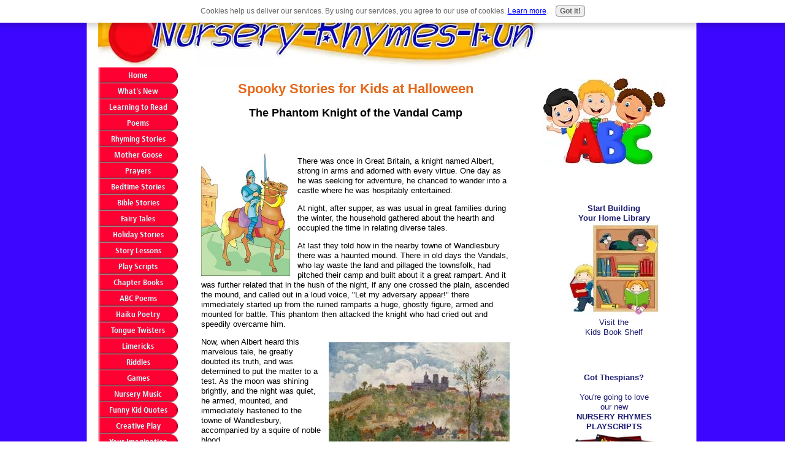

--- FILE ---
content_type: text/html; charset=UTF-8
request_url: https://www.nursery-rhymes-fun.com/spooky-stories-for-kids.html
body_size: 10804
content:
<!DOCTYPE HTML>
<html>
<head><meta http-equiv="content-type" content="text/html; charset=UTF-8"><title>Spooky Stories for Kids</title><meta name="description" content="Spooky Stories for Kids at Halloween">
<!-- start: tool_blocks.sbi_html_head -->
<link rel="canonical" href="https://www.nursery-rhymes-fun.com/spooky-stories-for-kids.html"/>
<link rel="alternate" type="application/rss+xml" title="RSS" href="https://www.nursery-rhymes-fun.com/nursery-rhymes.xml">
<meta property="og:site_name" content="NurseryRhymesFun"/>
<meta property="og:title" content="Spooky Stories for Kids"/>
<meta property="og:description" content="Spooky Stories for Kids at Halloween"/>
<meta property="og:type" content="article"/>
<meta property="og:url" content="https://www.nursery-rhymes-fun.com/spooky-stories-for-kids.html"/>
<!-- SD -->
<script>var https_page=0</script>
<script src="https://www.nursery-rhymes-fun.com/sd/support-files/gdprcookie.js.pagespeed.jm.LyJeXqoTyT.js" async defer></script><!-- end: tool_blocks.sbi_html_head -->
<link href="/sd/support-files/A.style.css.pagespeed.cf.0EWT4nQt73.css" rel="stylesheet" type="text/css">
<script>var FIX=FIX||{};FIX.designMode="legacy";</script>
</head>
<body><table id="PageWrapper">
<tr>
<td id="Header" colspan="3">
<div class="Liner">
</div>
</td>
</tr>
<tr>
<td id="NavColumn">
<div class="Liner">
<!-- start: tool_blocks.navbar --><div class="Navigation"><ul><li class=""><a href="/">Home</a></li><li class=""><a href="/nursery-rhymes-blog.html">What's New</a></li><li class=""><a href="/learningtoread.html">Learning to Read</a></li><li class=""><a href="/kidspoems.html">Poems</a></li><li class=""><a href="/rhymingstories.html">Rhyming Stories</a></li><li class=""><a href="/mothergoose.html">Mother Goose</a></li><li class=""><a href="/childrens-prayers.html">Prayers</a></li><li class=""><a href="/bedtimestories.html">Bedtime Stories</a></li><li class=""><a href="/childrens-bible-stories.html">Bible Stories</a></li><li class=""><a href="/fairy_tales.html">Fairy Tales</a></li><li class=""><a href="/kids-christmas-stories.html">Holiday Stories</a></li><li class=""><a href="/storieswithmorals.html">Story Lessons</a></li><li class=""><a href="/play-scripts.html">Play Scripts</a></li><li class=""><a href="/chapter-books.html">Chapter Books</a></li><li class=""><a href="/alphabet-poems.html">ABC Poems</a></li><li class=""><a href="/haiku-poetry.html">Haiku Poetry</a></li><li class=""><a href="/tonguetwisters.html">Tongue Twisters</a></li><li class=""><a href="/limericks.html">Limericks</a></li><li class=""><a href="/kids-riddles.html">Riddles</a></li><li class=""><a href="/nurseryrhymegames.html">Games</a></li><li class=""><a href="/nursery-rhymes-songs.html">Nursery Music</a></li><li class=""><a href="/funny-kid-quotes.html">Funny Kid Quotes</a></li><li class=""><a href="/childrens-learning.html">Creative Play</a></li><li class=""><a href="/famous-inventors.html">Your Imagination</a></li><li class=""><a href="/read-aloud-15-minutes.html">Read Aloud Challenge</a></li><li class=""><a href="/ebookstore.html">Book Shelf</a></li><li class=""><a href="/info-links.html">Helpful Links</a></li><li class=""><a href="/privacy-policy.html">Privacy Policy</a></li><li class=""><a href="/contactme.html">Contact Us</a></li><li class=""><a href="/testimonials.html">Testimonials</a></li><li class=""><a href="/nursery-rhymes-fun-newsletter.html">Newsletter</a></li><li class=""><a href="/printables.html">Printables</a></li><li class=""><a href="/shoppe.html">T Shirt Shop</a></li><li class=""><a href="/mission-statement.html">Our Mission</a></li><li class=""><a href="/kids-books.html">Bibliosaurus</a></li><li class=""><a href="/homeschooling.html">Homeschooling Tips</a></li></ul></div>
<!-- end: tool_blocks.navbar -->
<!-- start: tool_blocks.rssit -->
<div class="RSSbox">
<div class="questionMark">[<a href="https://www.nursery-rhymes-fun.com/help/rss.html" onclick="javascript:window.open('https://www.nursery-rhymes-fun.com/help/rss.html','help','resizable,status,scrollbars,width=600,height=500');return false;"><span style="font-size:110%;">?</span></a>]Subscribe To This Site</div>
<ul>
<li>
<a href="https://www.nursery-rhymes-fun.com/nursery-rhymes.xml" target="new"><img style="padding-top:2px;" src="[data-uri]" alt="XML RSS"></a>
</li><li><a href="https://feedly.com/i/subscription/feed/https://www.nursery-rhymes-fun.com/nursery-rhymes.xml" target="new" rel="nofollow"><img src="[data-uri]" alt="follow us in feedly"></a></li><li><a href="https://add.my.yahoo.com/rss?url=https://www.nursery-rhymes-fun.com/nursery-rhymes.xml" target="new" rel="nofollow"><img src="[data-uri]" alt="Add to My Yahoo!"></a></li></ul>
</div><!-- end: tool_blocks.rssit -->
</div>
</td>
<td id="ContentWrapper">
<table cellspacing="0">
<tbody>
<tr>
<td id="ContentColumn">
<div class="Liner"><p>
<h2 style="text-align: center"><font color=#E56717>Spooky Stories for Kids at Halloween</font></h2>
<h3 style="text-align: center">The Phantom Knight of the Vandal Camp</h3>
<br clear="all"><br clear="all">
<img src="https://www.nursery-rhymes-fun.com/images/knight1.jpg" width="145" align="left" data-pin-media="https://www.nursery-rhymes-fun.com/images/knight1.jpg" style="margin-right: 12px; margin-top: 8px">
<p>There was once in Great Britain, a knight named Albert, strong in arms and adorned with every virtue. One day as he was seeking for adventure, he chanced to wander into a castle where he was hospitably entertained.</p><p>At night, after supper, as was usual in great families during the winter, the household gathered about the hearth and occupied the time in relating diverse tales.</p><p></p><p>At last they told how in the nearby towne of Wandlesbury there was a haunted mound. There in old days the Vandals, who lay waste the land and pillaged the townsfolk, had pitched their camp and built about it a great rampart. And it was further related that in the hush of the night, if any one crossed the plain, ascended the mound, and called out in a loud voice, "Let my adversary appear!" there immediately started up from the ruined ramparts a huge, ghostly figure, armed and mounted for battle. This phantom then attacked the knight who had cried out and speedily overcame him.
</p><img src="https://www.nursery-rhymes-fun.com/images/village1.jpg" width="295" align="right" data-pin-media="https://www.nursery-rhymes-fun.com/images/village1.jpg" style="margin-left: 12px; margin-top: 8px">
<p>Now, when Albert heard this marvelous tale, he greatly doubted its truth, and was determined to put the matter to a test. As the moon was shining brightly, and the night was quiet, he armed, mounted, and immediately hastened to the towne of Wandlesbury, accompanied by a squire of noble blood.</p><p>He ascended the mound, dismissed his attendant, and shouted:—</p><p>"Let my adversary appear!"</p><p>Instantly there sprang from the ruins a huge, ghostly knight completely armed and mounted on an enormous steed.</p><p>This phantom rushed upon Albert, who spurred his horse, extended his shield, and drove at his antagonist with his lance. Both knights were shaken by the encounter. Albert, however, so resolutely and with so strong an arm pressed his adversary that the latter was thrown violently to the ground. Seeing this Albert hastily seized the steed of the fallen knight, and started to leave the mound.</p><p>But the phantom, rising to his feet, and seeing his horse led away, flung his lance and cruelly wounded Albert in the thigh. This done he vanished as suddenly as he had appeared.</p><p>Our knight, overjoyed at his victory, returned in triumph to the castle, where the household crowded around him and praised his bravery. But when he put off his armor he found the injury to his right thigh - an angry wound in his side. The family, alarmed, hastened to apply healing herbs and bandages.</p><p>The captured horse was then brought forward. He was prodigiously large, and black as jet. His eyes were fierce and flashing, his neck proudly arched, and he wore a glittering war saddle upon his back.
<img src="https://www.nursery-rhymes-fun.com/images/horse3.jpg" width="118" align="left" data-pin-media="https://www.nursery-rhymes-fun.com/images/horse3.jpg" style="margin-right: 12px; margin-top: 8px">
As the first streaks of dawn began to appear, the animal reared wildly, snorted as if with pain and anger, and struck the ground so furiously with his hoofs that the sparks flew. Then, suddenly the horse, uttering a terrible cry, instantly disappeared.</p><p>And every year, on the selfsame night, at the selfsame hour, the wounds of the knight Albert broke out afresh, and tormented him. Thus, he bore in his body a yearly reminder of his encounter with the Phantom Knight of the Vandal Camp.
<br clear="all"><br clear="all"><br clear="all"><br clear="all"><br clear="all">
</p><p style="text-align: center"><a href="https://www.nursery-rhymes-fun.com/kids-christmas-stories.html" onclick="return FIX.track(this);">More Spooky Stories for Kids</a>
<br clear="all"><br clear="all"><br clear="all"><br clear="all"><br clear="all">
</p><img src="https://www.nursery-rhymes-fun.com/images/igor.jpg" width="159" align="right" data-pin-media="https://www.nursery-rhymes-fun.com/images/igor.jpg" style="margin-left: 12px; margin-top: 8px">
<p style="text-align: center"> We Love Spooky Stories for Kids <br> <center><h3>Boo! </h3></center><br><center> Spooky Stories for Kids </center> <br>
</p><p align="center"><img src="https://www.nursery-rhymes-fun.com/images/boo.jpg" width="100" data-pin-media="https://www.nursery-rhymes-fun.com/images/boo.jpg"></p>
<br clear="all"><br clear="all">
<script>google_ad_client="pub-9854462197389344";google_ad_slot="9019691020";google_ad_width=336;google_ad_height=280;</script><p style="text-align: center"><script src="https://pagead2.googlesyndication.com/pagead/show_ads.js"></script>
<br clear="all"><br clear="all">
<center>Spooky Stories for Kids</center>
<div class=" socializeIt socializeIt-responsive" style="border-color: #cccccc; border-width: 1px 1px 1px 1px; border-style: solid; box-sizing: border-box"></p><div style="overflow-x: auto;">
<table class="columns_block grid_block" border="0" style="width: 100%;"><tr><td class="column_0" style="width: 20%;vertical-align:top;">
<div class="shareHeader">
<strong class="ss-shareLabel" style="font-size: 16px;">Share this page:</strong>
<div id="whatsthis" style="font-size:11px;"><a href="#" onclick="open_whats_this(); return false;">What&rsquo;s this?</a></div>
</div>
</td><td class="column_1" style="width: 80%;vertical-align:top;">
<!-- start: tool_blocks.social_sharing -->
<div class="SocialShare SocialShareRegular"><a href="#" rel="noopener noreferrer" onclick="window.open('https://www.facebook.com/sharer.php?u='+ encodeURIComponent(document.location.href) +'&t=' + encodeURIComponent(document.title), 'sharer','toolbar=0,status=0,width=700,height=500,resizable=yes,scrollbars=yes');return false;" target="_blank" class="socialIcon facebook"><svg width="20" height="20" aria-hidden="true" focusable="false" data-prefix="fab" data-icon="facebook-square" role="img" xmlns="http://www.w3.org/2000/svg" viewBox="0 0 448 512"><path fill="currentColor" d="M400 32H48A48 48 0 0 0 0 80v352a48 48 0 0 0 48 48h137.25V327.69h-63V256h63v-54.64c0-62.15 37-96.48 93.67-96.48 27.14 0 55.52 4.84 55.52 4.84v61h-31.27c-30.81 0-40.42 19.12-40.42 38.73V256h68.78l-11 71.69h-57.78V480H400a48 48 0 0 0 48-48V80a48 48 0 0 0-48-48z" class=""></path></svg><span>Facebook</span></a><a href="#" rel="noopener noreferrer" onclick="window.open('https://twitter.com/intent/tweet?text=Reading%20about%20this:%20'+encodeURIComponent(document.title)+'%20-%20' + encodeURIComponent(document.location.href), 'sharer','toolbar=0,status=0,width=700,height=500,resizable=yes,scrollbars=yes');return false;" target="_blank" class="socialIcon twitter"><svg width="20" height="20" aria-hidden="true" focusable="false" data-prefix="fab" data-icon="twitter-square" role="img" viewBox="0 0 1200 1227" fill="none" xmlns="http://www.w3.org/2000/svg"><path d="M714.163 519.284L1160.89 0H1055.03L667.137 450.887L357.328 0H0L468.492 681.821L0 1226.37H105.866L515.491 750.218L842.672 1226.37H1200L714.137 519.284H714.163ZM569.165 687.828L521.697 619.934L144.011 79.6944H306.615L611.412 515.685L658.88 583.579L1055.08 1150.3H892.476L569.165 687.854V687.828Z" fill="currentColor"></path></svg><span>X</span></a><a href="#" rel="noopener noreferrer" onclick="var script = document.createElement('script');script.setAttribute('type','text/javascript');script.setAttribute('src', 'https://assets.pinterest.com/js/pinmarklet.js');document.getElementsByTagName('head')[0].appendChild(script);return false" target="_blank" class="socialIcon pinterest"><svg width="20" height="20" aria-hidden="true" focusable="false" data-prefix="fab" data-icon="pinterest-square" role="img" xmlns="http://www.w3.org/2000/svg" viewBox="0 0 448 512"><path fill="currentColor" d="M448 80v352c0 26.5-21.5 48-48 48H154.4c9.8-16.4 22.4-40 27.4-59.3 3-11.5 15.3-58.4 15.3-58.4 8 15.3 31.4 28.2 56.3 28.2 74.1 0 127.4-68.1 127.4-152.7 0-81.1-66.2-141.8-151.4-141.8-106 0-162.2 71.1-162.2 148.6 0 36 19.2 80.8 49.8 95.1 4.7 2.2 7.1 1.2 8.2-3.3.8-3.4 5-20.1 6.8-27.8.6-2.5.3-4.6-1.7-7-10.1-12.3-18.3-34.9-18.3-56 0-54.2 41-106.6 110.9-106.6 60.3 0 102.6 41.1 102.6 99.9 0 66.4-33.5 112.4-77.2 112.4-24.1 0-42.1-19.9-36.4-44.4 6.9-29.2 20.3-60.7 20.3-81.8 0-53-75.5-45.7-75.5 25 0 21.7 7.3 36.5 7.3 36.5-31.4 132.8-36.1 134.5-29.6 192.6l2.2.8H48c-26.5 0-48-21.5-48-48V80c0-26.5 21.5-48 48-48h352c26.5 0 48 21.5 48 48z" class=""></path></svg><span>Pinterest</span></a><a href="#" rel="noopener noreferrer" onclick="window.open('https://www.tumblr.com/share/link?url='+ encodeURIComponent(document.location.href) + '&name='+ encodeURIComponent(document.title), 'sharer','toolbar=0,status=0,width=700,height=500,resizable=yes,scrollbars=yes');return false;" target="_blank" class="socialIcon tumblr"><svg width="20" height="20" aria-hidden="true" focusable="false" data-prefix="fab" data-icon="tumblr-square" role="img" xmlns="http://www.w3.org/2000/svg" viewBox="0 0 448 512"><path fill="currentColor" d="M400 32H48C21.5 32 0 53.5 0 80v352c0 26.5 21.5 48 48 48h352c26.5 0 48-21.5 48-48V80c0-26.5-21.5-48-48-48zm-82.3 364.2c-8.5 9.1-31.2 19.8-60.9 19.8-75.5 0-91.9-55.5-91.9-87.9v-90h-29.7c-3.4 0-6.2-2.8-6.2-6.2v-42.5c0-4.5 2.8-8.5 7.1-10 38.8-13.7 50.9-47.5 52.7-73.2.5-6.9 4.1-10.2 10-10.2h44.3c3.4 0 6.2 2.8 6.2 6.2v72h51.9c3.4 0 6.2 2.8 6.2 6.2v51.1c0 3.4-2.8 6.2-6.2 6.2h-52.1V321c0 21.4 14.8 33.5 42.5 22.4 3-1.2 5.6-2 8-1.4 2.2.5 3.6 2.1 4.6 4.9l13.8 40.2c1 3.2 2 6.7-.3 9.1z" class=""></path></svg><span>Tumblr</span></a><a href="#" rel="noopener noreferrer" onclick="window.open('https://reddit.com/submit?url='+ encodeURIComponent(document.location.href) + '&title=' + encodeURIComponent(document.title), 'sharer','toolbar=0,status=0,width=700,height=500,resizable=yes,scrollbars=yes');return false;" target="_blank" class="socialIcon reddit"><svg width="20" height="20" aria-hidden="true" focusable="false" data-prefix="fab" data-icon="reddit-square" role="img" xmlns="http://www.w3.org/2000/svg" viewBox="0 0 448 512"><path fill="currentColor" d="M283.2 345.5c2.7 2.7 2.7 6.8 0 9.2-24.5 24.5-93.8 24.6-118.4 0-2.7-2.4-2.7-6.5 0-9.2 2.4-2.4 6.5-2.4 8.9 0 18.7 19.2 81 19.6 100.5 0 2.4-2.3 6.6-2.3 9 0zm-91.3-53.8c0-14.9-11.9-26.8-26.5-26.8-14.9 0-26.8 11.9-26.8 26.8 0 14.6 11.9 26.5 26.8 26.5 14.6 0 26.5-11.9 26.5-26.5zm90.7-26.8c-14.6 0-26.5 11.9-26.5 26.8 0 14.6 11.9 26.5 26.5 26.5 14.9 0 26.8-11.9 26.8-26.5 0-14.9-11.9-26.8-26.8-26.8zM448 80v352c0 26.5-21.5 48-48 48H48c-26.5 0-48-21.5-48-48V80c0-26.5 21.5-48 48-48h352c26.5 0 48 21.5 48 48zm-99.7 140.6c-10.1 0-19 4.2-25.6 10.7-24.1-16.7-56.5-27.4-92.5-28.6l18.7-84.2 59.5 13.4c0 14.6 11.9 26.5 26.5 26.5 14.9 0 26.8-12.2 26.8-26.8 0-14.6-11.9-26.8-26.8-26.8-10.4 0-19.3 6.2-23.8 14.9l-65.7-14.6c-3.3-.9-6.5 1.5-7.4 4.8l-20.5 92.8c-35.7 1.5-67.8 12.2-91.9 28.9-6.5-6.8-15.8-11-25.9-11-37.5 0-49.8 50.4-15.5 67.5-1.2 5.4-1.8 11-1.8 16.7 0 56.5 63.7 102.3 141.9 102.3 78.5 0 142.2-45.8 142.2-102.3 0-5.7-.6-11.6-2.1-17 33.6-17.2 21.2-67.2-16.1-67.2z" class=""></path></svg><span>Reddit</span></a><a href="#" rel="noopener noreferrer" onclick="window.open('https://api.whatsapp.com/send?text='+encodeURIComponent(document.location.href), 'sharer','toolbar=0,status=0,width=700,height=500,resizable=yes,scrollbars=yes');return false;" target="_blank" class="socialIcon whatsapp"><svg width="20" height="20" aria-hidden="true" focusable="false" data-prefix="fab" data-icon="whatsapp-square" role="img" xmlns="http://www.w3.org/2000/svg" viewBox="0 0 448 512"><path fill="currentColor" d="M224 122.8c-72.7 0-131.8 59.1-131.9 131.8 0 24.9 7 49.2 20.2 70.1l3.1 5-13.3 48.6 49.9-13.1 4.8 2.9c20.2 12 43.4 18.4 67.1 18.4h.1c72.6 0 133.3-59.1 133.3-131.8 0-35.2-15.2-68.3-40.1-93.2-25-25-58-38.7-93.2-38.7zm77.5 188.4c-3.3 9.3-19.1 17.7-26.7 18.8-12.6 1.9-22.4.9-47.5-9.9-39.7-17.2-65.7-57.2-67.7-59.8-2-2.6-16.2-21.5-16.2-41s10.2-29.1 13.9-33.1c3.6-4 7.9-5 10.6-5 2.6 0 5.3 0 7.6.1 2.4.1 5.7-.9 8.9 6.8 3.3 7.9 11.2 27.4 12.2 29.4s1.7 4.3.3 6.9c-7.6 15.2-15.7 14.6-11.6 21.6 15.3 26.3 30.6 35.4 53.9 47.1 4 2 6.3 1.7 8.6-1 2.3-2.6 9.9-11.6 12.5-15.5 2.6-4 5.3-3.3 8.9-2 3.6 1.3 23.1 10.9 27.1 12.9s6.6 3 7.6 4.6c.9 1.9.9 9.9-2.4 19.1zM400 32H48C21.5 32 0 53.5 0 80v352c0 26.5 21.5 48 48 48h352c26.5 0 48-21.5 48-48V80c0-26.5-21.5-48-48-48zM223.9 413.2c-26.6 0-52.7-6.7-75.8-19.3L64 416l22.5-82.2c-13.9-24-21.2-51.3-21.2-79.3C65.4 167.1 136.5 96 223.9 96c42.4 0 82.2 16.5 112.2 46.5 29.9 30 47.9 69.8 47.9 112.2 0 87.4-72.7 158.5-160.1 158.5z" class=""></path></svg><span>WhatsApp</span></a></div>
<!-- end: tool_blocks.social_sharing -->
</td></tr></table>
</div>
<div class="socialize-pay-it-forward-wrapper" style="background:#6666CC;">
<details class="socialize-pay-it-forward">
<summary>Enjoy this page? Please pay it forward. Here's how...</summary>
<p>Would you prefer to share this page with others by linking to it?</p>
<ol>
<li>Click on the HTML link code below.</li>
<li>Copy and paste it, adding a note of your own, into your blog, a Web page, forums, a blog comment,
your Facebook account, or anywhere that someone would find this page valuable.</li>
</ol>
<script>var l=window.location.href,d=document;document.write('<form action="#"><div style="text-align:center"><textarea cols="50" rows="2" onclick="this.select();">&lt;a href="'+l+'"&gt;'+d.title+'&lt;/a&gt;</textarea></div></form>');</script>
</details>
</div>
</div>
<!-- start: tool_blocks.footer -->
<div class="page_footer_container">
<div class="page_footer_content">
<div class="page_footer_liner" style="white-space:pre-line"><hr class="page_footer_divider_above"><div class="page_footer_text"><div align="center">
<table border="0" cellpadding="10">
<tr><td>
<a href="https://www.nursery-rhymes-fun.com/contactme.html">Contact</a>
</td><td>
<a href="https://www.nursery-rhymes-fun.com/privacy-policy.html">Privacy Policy</a>
</td><td>
<a href="https://www.nursery-rhymes-fun.com/sharesite.html">Share this Site</a>
</td>
</tr>
</table>
</div>
<br clear="all">
Copyright 2025 nursery-rhymes-fun.com</div><hr class="page_footer_divider_below"></div>
</div><div class="powered_by_sbi_banner">
<p><a href="https://www.sitesell.com/pscruggs.html" rel="noopener nofollow" target="_blank"><img src="[data-uri]" border="0" alt="SBI"></a><br><a href="https://www.sitesell.com/pscruggs.html" rel="noopener nofollow" target="_blank"><strong>SBI!</strong></a></p>
</div></div>
<!-- end: tool_blocks.footer -->
</div>
</td>
</tr>
</tbody>
</table>
</td>
<td id="ExtraColumn">
<div class="Liner">
<!-- start: shared_blocks.16275131#RC-default -->
<img src="https://www.nursery-rhymes-fun.com/images/xABC_kids_3.jpg.pagespeed.ic.KqVPrkvTw_.webp" width="200" data-pin-media="https://www.nursery-rhymes-fun.com/images/ABC_kids_3.jpg">
<p><br><br></p><p><center><font color=#191970><b>Start Building<BR> Your Home Library</b></font></b><br><a href=" https://www.nursery-rhymes-fun.com/ebookstore.html" target="_blank"><img src="https://www.nursery-rhymes-fun.com/images/150x150x8129539_s.jpg.pagespeed.ic.j05OH0O77n.webp" width="150" height="150" alt="" border="0"/></a><br><font color=#191970>Visit the<br>Kids Book Shelf</font></center></p><p></p><p></p><p></p><p><br><br><center><font color=#191970><b>Got Thespians?</b></center><br><center>You're going to love<br>our new</center><center><b>NURSERY RHYMES<br>PLAYSCRIPTS </b> <br><a href="https://www.nursery-rhymes-fun.com/playscripts.html"></a><a href="https://www.nursery-rhymes-fun.com/playscripts.html" target="_blank"><img src="https://www.nursery-rhymes-fun.com/images/175x175xnursery_rhymes_playscripts_cat_and_fiddle.png.pagespeed.ic.HGD__4mXJl.webp" width="175" height="175" alt="" border="0"/></a><br><br> It’s a Good Day <br>For a Play!</center><br><br></p><p></p><p><style>body{background-image:url(https://www.nursery-rhymes-fun.com/images/xback-image-12.gif.pagespeed.ic.YUmHE4Dje6.webp);background-attachment:fixed;background-repeat:repeat-y;background-position:top center}</style></p><p><br><br><center><font color=#191970><b>What is our Bibliosaurus reading today?</b> <br><a href="https://www.nursery-rhymes-fun.com/kids-books.html"><img src="https://www.nursery-rhymes-fun.com/images/200x220xBibliosaurus_Logo.png.pagespeed.ic.FhXDBBj5dl.webp" width="200" height="220" alt="" border="0"/></a><br><br> <br></center></p><p>
<center><font color=#191970><b>Make Learning Fun <BR> </b></font></b><br><a href=" https://www.etsy.com/shop/HomeschoolHubHQ?ref=simple-shop-header-name&listing_id=1255753785" target="_blank"><img src="https://www.nursery-rhymes-fun.com/images/150x150xButtonIcon2.jpg.pagespeed.ic.v6retYQ8Ta.webp" width="150" height="150" alt="" border="0"/></a><br><font color=#191970><b>Our Etsy Store<br> Is So Much Fun!</b><br><br></font></center>
<!-- end: shared_blocks.16275131#RC-default -->
</p></div>
</td>
</tr>
<tr>
<td id="Footer" colspan="3">
<div class="Liner">
</div>
</td>
</tr>
</table>
<script src="/sd/support-files/fix.js.pagespeed.jm.3phKUrh9Pj.js"></script>
<script>FIX.doEndOfBody();</script>
<!-- start: tool_blocks.sbi_html_body_end -->
<script>var SS_PARAMS={pinterest_enabled:false,googleplus1_on_page:false,socializeit_onpage:false};</script><style>.g-recaptcha{display:inline-block}.recaptcha_wrapper{text-align:center}</style>
<script>if(typeof recaptcha_callbackings!=="undefined"){SS_PARAMS.recaptcha_callbackings=recaptcha_callbackings||[]};</script><script>(function(d,id){if(d.getElementById(id)){return;}var s=d.createElement('script');s.async=true;s.defer=true;s.src="/ssjs/ldr.js";s.id=id;d.getElementsByTagName('head')[0].appendChild(s);})(document,'_ss_ldr_script');</script><!-- end: tool_blocks.sbi_html_body_end -->
<!-- Generated at 08:52:13 01-Sep-2025 with custom-10-0-3col v144 -->
<script async src="/ssjs/lazyload.min.js.pagespeed.jm.GZJ6y5Iztl.js"></script>
</body>
</html>


--- FILE ---
content_type: text/html; charset=utf-8
request_url: https://www.google.com/recaptcha/api2/aframe
body_size: 263
content:
<!DOCTYPE HTML><html><head><meta http-equiv="content-type" content="text/html; charset=UTF-8"></head><body><script nonce="nfYDosuNhwFcytSlt4Z8WA">/** Anti-fraud and anti-abuse applications only. See google.com/recaptcha */ try{var clients={'sodar':'https://pagead2.googlesyndication.com/pagead/sodar?'};window.addEventListener("message",function(a){try{if(a.source===window.parent){var b=JSON.parse(a.data);var c=clients[b['id']];if(c){var d=document.createElement('img');d.src=c+b['params']+'&rc='+(localStorage.getItem("rc::a")?sessionStorage.getItem("rc::b"):"");window.document.body.appendChild(d);sessionStorage.setItem("rc::e",parseInt(sessionStorage.getItem("rc::e")||0)+1);localStorage.setItem("rc::h",'1768961225225');}}}catch(b){}});window.parent.postMessage("_grecaptcha_ready", "*");}catch(b){}</script></body></html>